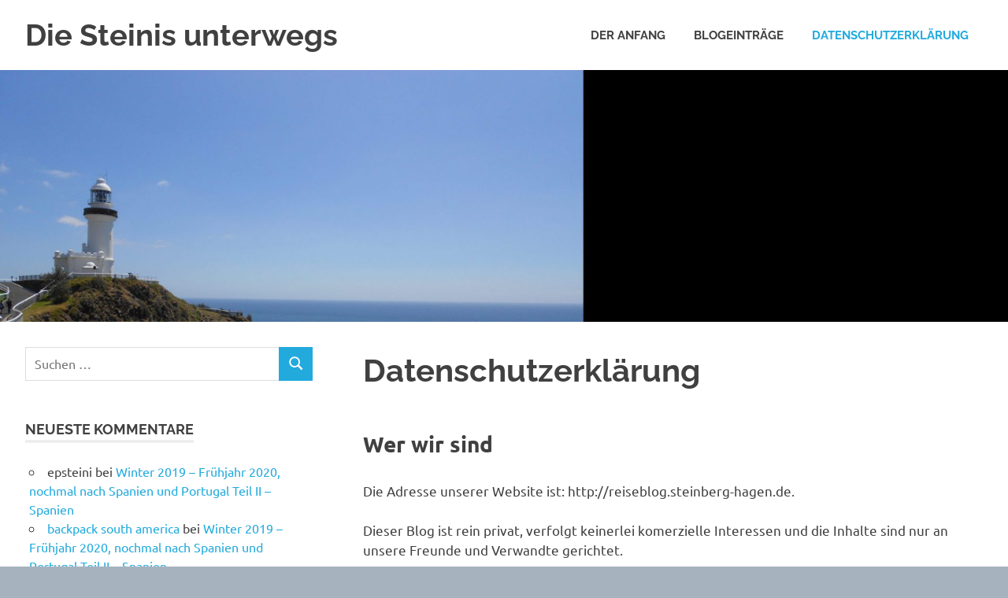

--- FILE ---
content_type: text/html; charset=UTF-8
request_url: http://reiseblog.steinberg-hagen.de/datenschutzerklaerung/
body_size: 50876
content:
<!DOCTYPE html>
<html lang="de-DE">

<head>
<meta charset="UTF-8">
<meta name="viewport" content="width=device-width, initial-scale=1">
<link rel="profile" href="http://gmpg.org/xfn/11">
<link rel="pingback" href="http://reiseblog.steinberg-hagen.de/xmlrpc.php">

<title>Datenschutzerklärung &#8211; Die Steinis unterwegs</title>
<meta name='robots' content='max-image-preview:large' />
<link rel="alternate" type="application/rss+xml" title="Die Steinis unterwegs &raquo; Feed" href="http://reiseblog.steinberg-hagen.de/feed/" />
<link rel="alternate" type="application/rss+xml" title="Die Steinis unterwegs &raquo; Kommentar-Feed" href="http://reiseblog.steinberg-hagen.de/comments/feed/" />
<script type="text/javascript">
window._wpemojiSettings = {"baseUrl":"https:\/\/s.w.org\/images\/core\/emoji\/14.0.0\/72x72\/","ext":".png","svgUrl":"https:\/\/s.w.org\/images\/core\/emoji\/14.0.0\/svg\/","svgExt":".svg","source":{"concatemoji":"http:\/\/reiseblog.steinberg-hagen.de\/wp-includes\/js\/wp-emoji-release.min.js?ver=6.1.1"}};
/*! This file is auto-generated */
!function(e,a,t){var n,r,o,i=a.createElement("canvas"),p=i.getContext&&i.getContext("2d");function s(e,t){var a=String.fromCharCode,e=(p.clearRect(0,0,i.width,i.height),p.fillText(a.apply(this,e),0,0),i.toDataURL());return p.clearRect(0,0,i.width,i.height),p.fillText(a.apply(this,t),0,0),e===i.toDataURL()}function c(e){var t=a.createElement("script");t.src=e,t.defer=t.type="text/javascript",a.getElementsByTagName("head")[0].appendChild(t)}for(o=Array("flag","emoji"),t.supports={everything:!0,everythingExceptFlag:!0},r=0;r<o.length;r++)t.supports[o[r]]=function(e){if(p&&p.fillText)switch(p.textBaseline="top",p.font="600 32px Arial",e){case"flag":return s([127987,65039,8205,9895,65039],[127987,65039,8203,9895,65039])?!1:!s([55356,56826,55356,56819],[55356,56826,8203,55356,56819])&&!s([55356,57332,56128,56423,56128,56418,56128,56421,56128,56430,56128,56423,56128,56447],[55356,57332,8203,56128,56423,8203,56128,56418,8203,56128,56421,8203,56128,56430,8203,56128,56423,8203,56128,56447]);case"emoji":return!s([129777,127995,8205,129778,127999],[129777,127995,8203,129778,127999])}return!1}(o[r]),t.supports.everything=t.supports.everything&&t.supports[o[r]],"flag"!==o[r]&&(t.supports.everythingExceptFlag=t.supports.everythingExceptFlag&&t.supports[o[r]]);t.supports.everythingExceptFlag=t.supports.everythingExceptFlag&&!t.supports.flag,t.DOMReady=!1,t.readyCallback=function(){t.DOMReady=!0},t.supports.everything||(n=function(){t.readyCallback()},a.addEventListener?(a.addEventListener("DOMContentLoaded",n,!1),e.addEventListener("load",n,!1)):(e.attachEvent("onload",n),a.attachEvent("onreadystatechange",function(){"complete"===a.readyState&&t.readyCallback()})),(e=t.source||{}).concatemoji?c(e.concatemoji):e.wpemoji&&e.twemoji&&(c(e.twemoji),c(e.wpemoji)))}(window,document,window._wpemojiSettings);
</script>
<style type="text/css">
img.wp-smiley,
img.emoji {
	display: inline !important;
	border: none !important;
	box-shadow: none !important;
	height: 1em !important;
	width: 1em !important;
	margin: 0 0.07em !important;
	vertical-align: -0.1em !important;
	background: none !important;
	padding: 0 !important;
}
</style>
	<link rel='stylesheet' id='poseidon-theme-fonts-css' href='http://reiseblog.steinberg-hagen.de/wp-content/fonts/34ddc8afdcae763e62bebf989a17c9f0.css?ver=20201110' type='text/css' media='all' />
<link rel='stylesheet' id='wp-block-library-css' href='http://reiseblog.steinberg-hagen.de/wp-includes/css/dist/block-library/style.min.css?ver=6.1.1' type='text/css' media='all' />
<link rel='stylesheet' id='classic-theme-styles-css' href='http://reiseblog.steinberg-hagen.de/wp-includes/css/classic-themes.min.css?ver=1' type='text/css' media='all' />
<style id='global-styles-inline-css' type='text/css'>
body{--wp--preset--color--black: #000000;--wp--preset--color--cyan-bluish-gray: #abb8c3;--wp--preset--color--white: #ffffff;--wp--preset--color--pale-pink: #f78da7;--wp--preset--color--vivid-red: #cf2e2e;--wp--preset--color--luminous-vivid-orange: #ff6900;--wp--preset--color--luminous-vivid-amber: #fcb900;--wp--preset--color--light-green-cyan: #7bdcb5;--wp--preset--color--vivid-green-cyan: #00d084;--wp--preset--color--pale-cyan-blue: #8ed1fc;--wp--preset--color--vivid-cyan-blue: #0693e3;--wp--preset--color--vivid-purple: #9b51e0;--wp--preset--color--primary: #22aadd;--wp--preset--color--secondary: #0084b7;--wp--preset--color--tertiary: #005e91;--wp--preset--color--accent: #dd2e22;--wp--preset--color--highlight: #00b734;--wp--preset--color--light-gray: #eeeeee;--wp--preset--color--gray: #777777;--wp--preset--color--dark-gray: #404040;--wp--preset--gradient--vivid-cyan-blue-to-vivid-purple: linear-gradient(135deg,rgba(6,147,227,1) 0%,rgb(155,81,224) 100%);--wp--preset--gradient--light-green-cyan-to-vivid-green-cyan: linear-gradient(135deg,rgb(122,220,180) 0%,rgb(0,208,130) 100%);--wp--preset--gradient--luminous-vivid-amber-to-luminous-vivid-orange: linear-gradient(135deg,rgba(252,185,0,1) 0%,rgba(255,105,0,1) 100%);--wp--preset--gradient--luminous-vivid-orange-to-vivid-red: linear-gradient(135deg,rgba(255,105,0,1) 0%,rgb(207,46,46) 100%);--wp--preset--gradient--very-light-gray-to-cyan-bluish-gray: linear-gradient(135deg,rgb(238,238,238) 0%,rgb(169,184,195) 100%);--wp--preset--gradient--cool-to-warm-spectrum: linear-gradient(135deg,rgb(74,234,220) 0%,rgb(151,120,209) 20%,rgb(207,42,186) 40%,rgb(238,44,130) 60%,rgb(251,105,98) 80%,rgb(254,248,76) 100%);--wp--preset--gradient--blush-light-purple: linear-gradient(135deg,rgb(255,206,236) 0%,rgb(152,150,240) 100%);--wp--preset--gradient--blush-bordeaux: linear-gradient(135deg,rgb(254,205,165) 0%,rgb(254,45,45) 50%,rgb(107,0,62) 100%);--wp--preset--gradient--luminous-dusk: linear-gradient(135deg,rgb(255,203,112) 0%,rgb(199,81,192) 50%,rgb(65,88,208) 100%);--wp--preset--gradient--pale-ocean: linear-gradient(135deg,rgb(255,245,203) 0%,rgb(182,227,212) 50%,rgb(51,167,181) 100%);--wp--preset--gradient--electric-grass: linear-gradient(135deg,rgb(202,248,128) 0%,rgb(113,206,126) 100%);--wp--preset--gradient--midnight: linear-gradient(135deg,rgb(2,3,129) 0%,rgb(40,116,252) 100%);--wp--preset--duotone--dark-grayscale: url('#wp-duotone-dark-grayscale');--wp--preset--duotone--grayscale: url('#wp-duotone-grayscale');--wp--preset--duotone--purple-yellow: url('#wp-duotone-purple-yellow');--wp--preset--duotone--blue-red: url('#wp-duotone-blue-red');--wp--preset--duotone--midnight: url('#wp-duotone-midnight');--wp--preset--duotone--magenta-yellow: url('#wp-duotone-magenta-yellow');--wp--preset--duotone--purple-green: url('#wp-duotone-purple-green');--wp--preset--duotone--blue-orange: url('#wp-duotone-blue-orange');--wp--preset--font-size--small: 13px;--wp--preset--font-size--medium: 20px;--wp--preset--font-size--large: 36px;--wp--preset--font-size--x-large: 42px;--wp--preset--spacing--20: 0.44rem;--wp--preset--spacing--30: 0.67rem;--wp--preset--spacing--40: 1rem;--wp--preset--spacing--50: 1.5rem;--wp--preset--spacing--60: 2.25rem;--wp--preset--spacing--70: 3.38rem;--wp--preset--spacing--80: 5.06rem;}:where(.is-layout-flex){gap: 0.5em;}body .is-layout-flow > .alignleft{float: left;margin-inline-start: 0;margin-inline-end: 2em;}body .is-layout-flow > .alignright{float: right;margin-inline-start: 2em;margin-inline-end: 0;}body .is-layout-flow > .aligncenter{margin-left: auto !important;margin-right: auto !important;}body .is-layout-constrained > .alignleft{float: left;margin-inline-start: 0;margin-inline-end: 2em;}body .is-layout-constrained > .alignright{float: right;margin-inline-start: 2em;margin-inline-end: 0;}body .is-layout-constrained > .aligncenter{margin-left: auto !important;margin-right: auto !important;}body .is-layout-constrained > :where(:not(.alignleft):not(.alignright):not(.alignfull)){max-width: var(--wp--style--global--content-size);margin-left: auto !important;margin-right: auto !important;}body .is-layout-constrained > .alignwide{max-width: var(--wp--style--global--wide-size);}body .is-layout-flex{display: flex;}body .is-layout-flex{flex-wrap: wrap;align-items: center;}body .is-layout-flex > *{margin: 0;}:where(.wp-block-columns.is-layout-flex){gap: 2em;}.has-black-color{color: var(--wp--preset--color--black) !important;}.has-cyan-bluish-gray-color{color: var(--wp--preset--color--cyan-bluish-gray) !important;}.has-white-color{color: var(--wp--preset--color--white) !important;}.has-pale-pink-color{color: var(--wp--preset--color--pale-pink) !important;}.has-vivid-red-color{color: var(--wp--preset--color--vivid-red) !important;}.has-luminous-vivid-orange-color{color: var(--wp--preset--color--luminous-vivid-orange) !important;}.has-luminous-vivid-amber-color{color: var(--wp--preset--color--luminous-vivid-amber) !important;}.has-light-green-cyan-color{color: var(--wp--preset--color--light-green-cyan) !important;}.has-vivid-green-cyan-color{color: var(--wp--preset--color--vivid-green-cyan) !important;}.has-pale-cyan-blue-color{color: var(--wp--preset--color--pale-cyan-blue) !important;}.has-vivid-cyan-blue-color{color: var(--wp--preset--color--vivid-cyan-blue) !important;}.has-vivid-purple-color{color: var(--wp--preset--color--vivid-purple) !important;}.has-black-background-color{background-color: var(--wp--preset--color--black) !important;}.has-cyan-bluish-gray-background-color{background-color: var(--wp--preset--color--cyan-bluish-gray) !important;}.has-white-background-color{background-color: var(--wp--preset--color--white) !important;}.has-pale-pink-background-color{background-color: var(--wp--preset--color--pale-pink) !important;}.has-vivid-red-background-color{background-color: var(--wp--preset--color--vivid-red) !important;}.has-luminous-vivid-orange-background-color{background-color: var(--wp--preset--color--luminous-vivid-orange) !important;}.has-luminous-vivid-amber-background-color{background-color: var(--wp--preset--color--luminous-vivid-amber) !important;}.has-light-green-cyan-background-color{background-color: var(--wp--preset--color--light-green-cyan) !important;}.has-vivid-green-cyan-background-color{background-color: var(--wp--preset--color--vivid-green-cyan) !important;}.has-pale-cyan-blue-background-color{background-color: var(--wp--preset--color--pale-cyan-blue) !important;}.has-vivid-cyan-blue-background-color{background-color: var(--wp--preset--color--vivid-cyan-blue) !important;}.has-vivid-purple-background-color{background-color: var(--wp--preset--color--vivid-purple) !important;}.has-black-border-color{border-color: var(--wp--preset--color--black) !important;}.has-cyan-bluish-gray-border-color{border-color: var(--wp--preset--color--cyan-bluish-gray) !important;}.has-white-border-color{border-color: var(--wp--preset--color--white) !important;}.has-pale-pink-border-color{border-color: var(--wp--preset--color--pale-pink) !important;}.has-vivid-red-border-color{border-color: var(--wp--preset--color--vivid-red) !important;}.has-luminous-vivid-orange-border-color{border-color: var(--wp--preset--color--luminous-vivid-orange) !important;}.has-luminous-vivid-amber-border-color{border-color: var(--wp--preset--color--luminous-vivid-amber) !important;}.has-light-green-cyan-border-color{border-color: var(--wp--preset--color--light-green-cyan) !important;}.has-vivid-green-cyan-border-color{border-color: var(--wp--preset--color--vivid-green-cyan) !important;}.has-pale-cyan-blue-border-color{border-color: var(--wp--preset--color--pale-cyan-blue) !important;}.has-vivid-cyan-blue-border-color{border-color: var(--wp--preset--color--vivid-cyan-blue) !important;}.has-vivid-purple-border-color{border-color: var(--wp--preset--color--vivid-purple) !important;}.has-vivid-cyan-blue-to-vivid-purple-gradient-background{background: var(--wp--preset--gradient--vivid-cyan-blue-to-vivid-purple) !important;}.has-light-green-cyan-to-vivid-green-cyan-gradient-background{background: var(--wp--preset--gradient--light-green-cyan-to-vivid-green-cyan) !important;}.has-luminous-vivid-amber-to-luminous-vivid-orange-gradient-background{background: var(--wp--preset--gradient--luminous-vivid-amber-to-luminous-vivid-orange) !important;}.has-luminous-vivid-orange-to-vivid-red-gradient-background{background: var(--wp--preset--gradient--luminous-vivid-orange-to-vivid-red) !important;}.has-very-light-gray-to-cyan-bluish-gray-gradient-background{background: var(--wp--preset--gradient--very-light-gray-to-cyan-bluish-gray) !important;}.has-cool-to-warm-spectrum-gradient-background{background: var(--wp--preset--gradient--cool-to-warm-spectrum) !important;}.has-blush-light-purple-gradient-background{background: var(--wp--preset--gradient--blush-light-purple) !important;}.has-blush-bordeaux-gradient-background{background: var(--wp--preset--gradient--blush-bordeaux) !important;}.has-luminous-dusk-gradient-background{background: var(--wp--preset--gradient--luminous-dusk) !important;}.has-pale-ocean-gradient-background{background: var(--wp--preset--gradient--pale-ocean) !important;}.has-electric-grass-gradient-background{background: var(--wp--preset--gradient--electric-grass) !important;}.has-midnight-gradient-background{background: var(--wp--preset--gradient--midnight) !important;}.has-small-font-size{font-size: var(--wp--preset--font-size--small) !important;}.has-medium-font-size{font-size: var(--wp--preset--font-size--medium) !important;}.has-large-font-size{font-size: var(--wp--preset--font-size--large) !important;}.has-x-large-font-size{font-size: var(--wp--preset--font-size--x-large) !important;}
.wp-block-navigation a:where(:not(.wp-element-button)){color: inherit;}
:where(.wp-block-columns.is-layout-flex){gap: 2em;}
.wp-block-pullquote{font-size: 1.5em;line-height: 1.6;}
</style>
<link rel='stylesheet' id='poseidon-stylesheet-css' href='http://reiseblog.steinberg-hagen.de/wp-content/themes/poseidon/style.css?ver=2.3.9' type='text/css' media='all' />
<style id='poseidon-stylesheet-inline-css' type='text/css'>
.site-description, .type-post .entry-footer .entry-tags { position: absolute; clip: rect(1px, 1px, 1px, 1px); width: 1px; height: 1px; overflow: hidden; }
</style>
<script type='text/javascript' id="nb-jquery" src='http://reiseblog.steinberg-hagen.de/wp-includes/js/jquery/jquery.min.js?ver=3.6.1' id='jquery-core-js'></script>
<script type='text/javascript' src='http://reiseblog.steinberg-hagen.de/wp-includes/js/jquery/jquery-migrate.min.js?ver=3.3.2' id='jquery-migrate-js'></script>
<!--[if lt IE 9]>
<script type='text/javascript' src='http://reiseblog.steinberg-hagen.de/wp-content/themes/poseidon/assets/js/html5shiv.min.js?ver=3.7.3' id='html5shiv-js'></script>
<![endif]-->
<script type='text/javascript' src='http://reiseblog.steinberg-hagen.de/wp-content/themes/poseidon/assets/js/svgxuse.min.js?ver=1.2.6' id='svgxuse-js'></script>
<link rel="https://api.w.org/" href="http://reiseblog.steinberg-hagen.de/wp-json/" /><link rel="alternate" type="application/json" href="http://reiseblog.steinberg-hagen.de/wp-json/wp/v2/pages/163" /><link rel="EditURI" type="application/rsd+xml" title="RSD" href="http://reiseblog.steinberg-hagen.de/xmlrpc.php?rsd" />
<link rel="wlwmanifest" type="application/wlwmanifest+xml" href="http://reiseblog.steinberg-hagen.de/wp-includes/wlwmanifest.xml" />
<meta name="generator" content="WordPress 6.1.1" />
<link rel="canonical" href="http://reiseblog.steinberg-hagen.de/datenschutzerklaerung/" />
<link rel='shortlink' href='http://reiseblog.steinberg-hagen.de/?p=163' />
<link rel="alternate" type="application/json+oembed" href="http://reiseblog.steinberg-hagen.de/wp-json/oembed/1.0/embed?url=http%3A%2F%2Freiseblog.steinberg-hagen.de%2Fdatenschutzerklaerung%2F" />
<link rel="alternate" type="text/xml+oembed" href="http://reiseblog.steinberg-hagen.de/wp-json/oembed/1.0/embed?url=http%3A%2F%2Freiseblog.steinberg-hagen.de%2Fdatenschutzerklaerung%2F&#038;format=xml" />
<style type="text/css">.recentcomments a{display:inline !important;padding:0 !important;margin:0 !important;}</style><style type="text/css" id="custom-background-css">
body.custom-background { background-color: #a6b3bf; }
</style>
	</head>

<body class="nb-3-3-2 nimble-no-local-data-skp__post_page_163 nimble-no-group-site-tmpl-skp__all_page privacy-policy page-template-default page page-id-163 custom-background wp-embed-responsive sek-hide-rc-badge sidebar-left">
<svg xmlns="http://www.w3.org/2000/svg" viewBox="0 0 0 0" width="0" height="0" focusable="false" role="none" style="visibility: hidden; position: absolute; left: -9999px; overflow: hidden;" ><defs><filter id="wp-duotone-dark-grayscale"><feColorMatrix color-interpolation-filters="sRGB" type="matrix" values=" .299 .587 .114 0 0 .299 .587 .114 0 0 .299 .587 .114 0 0 .299 .587 .114 0 0 " /><feComponentTransfer color-interpolation-filters="sRGB" ><feFuncR type="table" tableValues="0 0.49803921568627" /><feFuncG type="table" tableValues="0 0.49803921568627" /><feFuncB type="table" tableValues="0 0.49803921568627" /><feFuncA type="table" tableValues="1 1" /></feComponentTransfer><feComposite in2="SourceGraphic" operator="in" /></filter></defs></svg><svg xmlns="http://www.w3.org/2000/svg" viewBox="0 0 0 0" width="0" height="0" focusable="false" role="none" style="visibility: hidden; position: absolute; left: -9999px; overflow: hidden;" ><defs><filter id="wp-duotone-grayscale"><feColorMatrix color-interpolation-filters="sRGB" type="matrix" values=" .299 .587 .114 0 0 .299 .587 .114 0 0 .299 .587 .114 0 0 .299 .587 .114 0 0 " /><feComponentTransfer color-interpolation-filters="sRGB" ><feFuncR type="table" tableValues="0 1" /><feFuncG type="table" tableValues="0 1" /><feFuncB type="table" tableValues="0 1" /><feFuncA type="table" tableValues="1 1" /></feComponentTransfer><feComposite in2="SourceGraphic" operator="in" /></filter></defs></svg><svg xmlns="http://www.w3.org/2000/svg" viewBox="0 0 0 0" width="0" height="0" focusable="false" role="none" style="visibility: hidden; position: absolute; left: -9999px; overflow: hidden;" ><defs><filter id="wp-duotone-purple-yellow"><feColorMatrix color-interpolation-filters="sRGB" type="matrix" values=" .299 .587 .114 0 0 .299 .587 .114 0 0 .299 .587 .114 0 0 .299 .587 .114 0 0 " /><feComponentTransfer color-interpolation-filters="sRGB" ><feFuncR type="table" tableValues="0.54901960784314 0.98823529411765" /><feFuncG type="table" tableValues="0 1" /><feFuncB type="table" tableValues="0.71764705882353 0.25490196078431" /><feFuncA type="table" tableValues="1 1" /></feComponentTransfer><feComposite in2="SourceGraphic" operator="in" /></filter></defs></svg><svg xmlns="http://www.w3.org/2000/svg" viewBox="0 0 0 0" width="0" height="0" focusable="false" role="none" style="visibility: hidden; position: absolute; left: -9999px; overflow: hidden;" ><defs><filter id="wp-duotone-blue-red"><feColorMatrix color-interpolation-filters="sRGB" type="matrix" values=" .299 .587 .114 0 0 .299 .587 .114 0 0 .299 .587 .114 0 0 .299 .587 .114 0 0 " /><feComponentTransfer color-interpolation-filters="sRGB" ><feFuncR type="table" tableValues="0 1" /><feFuncG type="table" tableValues="0 0.27843137254902" /><feFuncB type="table" tableValues="0.5921568627451 0.27843137254902" /><feFuncA type="table" tableValues="1 1" /></feComponentTransfer><feComposite in2="SourceGraphic" operator="in" /></filter></defs></svg><svg xmlns="http://www.w3.org/2000/svg" viewBox="0 0 0 0" width="0" height="0" focusable="false" role="none" style="visibility: hidden; position: absolute; left: -9999px; overflow: hidden;" ><defs><filter id="wp-duotone-midnight"><feColorMatrix color-interpolation-filters="sRGB" type="matrix" values=" .299 .587 .114 0 0 .299 .587 .114 0 0 .299 .587 .114 0 0 .299 .587 .114 0 0 " /><feComponentTransfer color-interpolation-filters="sRGB" ><feFuncR type="table" tableValues="0 0" /><feFuncG type="table" tableValues="0 0.64705882352941" /><feFuncB type="table" tableValues="0 1" /><feFuncA type="table" tableValues="1 1" /></feComponentTransfer><feComposite in2="SourceGraphic" operator="in" /></filter></defs></svg><svg xmlns="http://www.w3.org/2000/svg" viewBox="0 0 0 0" width="0" height="0" focusable="false" role="none" style="visibility: hidden; position: absolute; left: -9999px; overflow: hidden;" ><defs><filter id="wp-duotone-magenta-yellow"><feColorMatrix color-interpolation-filters="sRGB" type="matrix" values=" .299 .587 .114 0 0 .299 .587 .114 0 0 .299 .587 .114 0 0 .299 .587 .114 0 0 " /><feComponentTransfer color-interpolation-filters="sRGB" ><feFuncR type="table" tableValues="0.78039215686275 1" /><feFuncG type="table" tableValues="0 0.94901960784314" /><feFuncB type="table" tableValues="0.35294117647059 0.47058823529412" /><feFuncA type="table" tableValues="1 1" /></feComponentTransfer><feComposite in2="SourceGraphic" operator="in" /></filter></defs></svg><svg xmlns="http://www.w3.org/2000/svg" viewBox="0 0 0 0" width="0" height="0" focusable="false" role="none" style="visibility: hidden; position: absolute; left: -9999px; overflow: hidden;" ><defs><filter id="wp-duotone-purple-green"><feColorMatrix color-interpolation-filters="sRGB" type="matrix" values=" .299 .587 .114 0 0 .299 .587 .114 0 0 .299 .587 .114 0 0 .299 .587 .114 0 0 " /><feComponentTransfer color-interpolation-filters="sRGB" ><feFuncR type="table" tableValues="0.65098039215686 0.40392156862745" /><feFuncG type="table" tableValues="0 1" /><feFuncB type="table" tableValues="0.44705882352941 0.4" /><feFuncA type="table" tableValues="1 1" /></feComponentTransfer><feComposite in2="SourceGraphic" operator="in" /></filter></defs></svg><svg xmlns="http://www.w3.org/2000/svg" viewBox="0 0 0 0" width="0" height="0" focusable="false" role="none" style="visibility: hidden; position: absolute; left: -9999px; overflow: hidden;" ><defs><filter id="wp-duotone-blue-orange"><feColorMatrix color-interpolation-filters="sRGB" type="matrix" values=" .299 .587 .114 0 0 .299 .587 .114 0 0 .299 .587 .114 0 0 .299 .587 .114 0 0 " /><feComponentTransfer color-interpolation-filters="sRGB" ><feFuncR type="table" tableValues="0.098039215686275 1" /><feFuncG type="table" tableValues="0 0.66274509803922" /><feFuncB type="table" tableValues="0.84705882352941 0.41960784313725" /><feFuncA type="table" tableValues="1 1" /></feComponentTransfer><feComposite in2="SourceGraphic" operator="in" /></filter></defs></svg>
	
	<div id="page" class="hfeed site">

		<a class="skip-link screen-reader-text" href="#content">Zum Inhalt springen</a>

		
		
		<header id="masthead" class="site-header clearfix" role="banner">

			<div class="header-main container clearfix">

				<div id="logo" class="site-branding clearfix">

										
			<p class="site-title"><a href="http://reiseblog.steinberg-hagen.de/" rel="home">Die Steinis unterwegs</a></p>

							
			<p class="site-description">Berichte und Eindrücke von unseren Reisen und verschiedene Tipps und Tricks rund um das (Wohn-) mobile Reisen.</p>

		
				</div><!-- .site-branding -->

				

	<button class="primary-menu-toggle menu-toggle" aria-controls="primary-menu" aria-expanded="false" >
		<svg class="icon icon-menu" aria-hidden="true" role="img"> <use xlink:href="http://reiseblog.steinberg-hagen.de/wp-content/themes/poseidon/assets/icons/genericons-neue.svg#menu"></use> </svg><svg class="icon icon-close" aria-hidden="true" role="img"> <use xlink:href="http://reiseblog.steinberg-hagen.de/wp-content/themes/poseidon/assets/icons/genericons-neue.svg#close"></use> </svg>		<span class="menu-toggle-text screen-reader-text">Menü</span>
	</button>

	<div class="primary-navigation">

		<nav id="site-navigation" class="main-navigation" role="navigation"  aria-label="Primäres Menü">

			<ul id="primary-menu" class="menu"><li id="menu-item-49" class="menu-item menu-item-type-taxonomy menu-item-object-category menu-item-49"><a href="http://reiseblog.steinberg-hagen.de/category/der-anfang/">Der Anfang</a></li>
<li id="menu-item-48" class="menu-item menu-item-type-custom menu-item-object-custom menu-item-home menu-item-48"><a href="http://reiseblog.steinberg-hagen.de">Blogeinträge</a></li>
<li id="menu-item-167" class="menu-item menu-item-type-post_type menu-item-object-page menu-item-privacy-policy current-menu-item page_item page-item-163 current_page_item menu-item-167"><a href="http://reiseblog.steinberg-hagen.de/datenschutzerklaerung/" aria-current="page">Datenschutzerklärung</a></li>
</ul>		</nav><!-- #site-navigation -->

	</div><!-- .primary-navigation -->



			</div><!-- .header-main -->

		</header><!-- #masthead -->

		
		
			<div id="headimg" class="header-image">

			
				<img src="http://reiseblog.steinberg-hagen.de/wp-content/uploads/2015/03/cropped-DSCN3359-e1482068151316-2.jpg" srcset="http://reiseblog.steinberg-hagen.de/wp-content/uploads/2015/03/cropped-DSCN3359-e1482068151316-2.jpg 2500w, http://reiseblog.steinberg-hagen.de/wp-content/uploads/2015/03/cropped-DSCN3359-e1482068151316-2-300x75.jpg 300w, http://reiseblog.steinberg-hagen.de/wp-content/uploads/2015/03/cropped-DSCN3359-e1482068151316-2-768x192.jpg 768w, http://reiseblog.steinberg-hagen.de/wp-content/uploads/2015/03/cropped-DSCN3359-e1482068151316-2-1024x256.jpg 1024w, http://reiseblog.steinberg-hagen.de/wp-content/uploads/2015/03/cropped-DSCN3359-e1482068151316-2-1920x480.jpg 1920w" width="2500" height="626" alt="Die Steinis unterwegs">

			
			</div>

		
		
		
		<div id="content" class="site-content container clearfix">

	<section id="primary" class="content-area">
		<main id="main" class="site-main" role="main">

			
<article id="post-163" class="post-163 page type-page status-publish hentry">

	<header class="entry-header">

		<h1 class="page-title">Datenschutzerklärung</h1>
	</header><!-- .entry-header -->

	<div class="entry-content clearfix">

		
<h2>Wer wir sind</h2>



<p>Die Adresse unserer Website ist: http://reiseblog.steinberg-hagen.de.</p>



<p>Dieser Blog ist rein privat, verfolgt keinerlei komerzielle Interessen und die Inhalte sind nur an unsere Freunde und Verwandte gerichtet.</p>



<p>Solltest Du rein zufällig auf den Blog gestoßen sein, kannst du davon keinerlei rechtliche Handhabe ableiten.</p>



<p>Der Blog wird mit Hilfe der WordPress-Software erstellt. Der Blog selbst ist auf Servern von STRATO in Deutschlanf gehostet.</p>



<h2>Welche personenbezogenen Daten wir sammeln und warum wir sie sammeln</h2>



<h3>Kommentare</h3>



<p>Wenn Besucher Kommentare auf der Website schreiben, sammeln wir die Daten, die im Kommentar-Formular angezeigt werden, außerdem die IP-Adresse des Besuchers und den User-Agent-String (damit wird der Browser identifiziert), um die Erkennung von Spam zu unterstützen.</p>



<p>Aus deiner E-Mail-Adresse kann eine anonymisierte Zeichenfolge erstellt (auch Hash genannt) und dem Gravatar-Dienst übergeben werden, um zu prüfen, ob du diesen benutzt. Die Datenschutzerklärung des Gravatar-Dienstes findest du hier: https://automattic.com/privacy/. Nachdem dein Kommentar freigegeben wurde, ist dein Profilbild öffentlich im Kontext deines Kommentars sichtbar.</p>



<h3>Medien</h3>



<p>Wenn du ein registrierter Benutzer bist und Fotos auf diese Website lädst, solltest du vermeiden, Fotos mit einem EXIF-GPS-Standort hochzuladen. Besucher dieser Website könnten Fotos, die auf dieser Website gespeichert sind, herunterladen und deren Standort-Informationen extrahieren.</p>



<h3>Kontaktformulare</h3>



<p>Kontaktformulare sind derzeit nicht vorgesehen. Wer mit uns in Verbindung treten will, kann dies per Email oder über die Kommentarfunktion tun.</p>



<h3>Cookies</h3>



<p>Wenn du einen Kommentar auf unserer Website schreibst, kann das eine Einwilligung sein, deinen Namen, E-Mail-Adresse und Website in Cookies zu speichern. Dies ist eine Komfortfunktion, damit du nicht, wenn du einen weiteren Kommentar schreibst, all diese Daten erneut eingeben musst. Diese Cookies werden ein Jahr lang gespeichert.</p>



<p>Falls du ein Konto hast und dich auf dieser Website anmeldest, werden wir ein temporäres Cookie setzen, um festzustellen, ob dein Browser Cookies akzeptiert. Dieses Cookie enthält keine personenbezogenen Daten und wird verworfen, wenn du deinen Browser schließt.</p>



<p>Wenn du dich anmeldest, werden wir einige Cookies einrichten, um deine Anmeldeinformationen und Anzeigeoptionen zu speichern. Anmelde-Cookies verfallen nach zwei Tagen und Cookies für die Anzeigeoptionen nach einem Jahr. Falls du bei der Anmeldung „Angemeldet bleiben“ auswählst, wird deine Anmeldung zwei Wochen lang aufrechterhalten. Mit der Abmeldung aus deinem Konto werden die Anmelde-Cookies gelöscht.</p>



<p>Wenn du einen Artikel bearbeitest oder veröffentlichst, wird ein zusätzlicher Cookie in deinem Browser gespeichert. Dieser Cookie enthält keine personenbezogenen Daten und verweist nur auf die Beitrags-ID des Artikels, den du gerade bearbeitet hast. Der Cookie verfällt nach einem Tag.</p>



<h3>Eingebettete Inhalte von anderen Websites</h3>



<p>Beiträge auf dieser Website können eingebettete Inhalte beinhalten (z.&nbsp;B. Videos, Bilder, Beiträge etc.). Eingebettete Inhalte von anderen Websites verhalten sich exakt so, als ob der Besucher die andere Website besucht hätte.</p>



<p>Diese Websites können Daten über dich sammeln, Cookies benutzen, zusätzliche Tracking-Dienste von Dritten einbetten und deine Interaktion mit diesem eingebetteten Inhalt aufzeichnen, inklusive deiner Interaktion mit dem eingebetteten Inhalt, falls du ein Konto hast und auf dieser Website angemeldet bist.</p>



<h3>Wie lange wir deine Daten speichern</h3>



<p>Wenn du einen Kommentar schreibst, wird dieser inklusive Metadaten zeitlich unbegrenzt gespeichert. Auf diese Art können wir Folgekommentare automatisch erkennen und freigeben, anstelle sie in einer Moderations-Warteschlange festzuhalten.</p>



<p>Für Benutzer, die sich auf unserer Website registrieren, speichern wir zusätzlich die persönlichen Informationen, die sie in ihren Benutzerprofilen angeben. Alle Benutzer können jederzeit ihre persönlichen Informationen einsehen, verändern oder löschen (der Benutzername kann nicht verändert werden). Administratoren der Website können diese Informationen ebenfalls einsehen und verändern.</p>



<h2>Welche Rechte du an deinen Daten hast</h2>



<p>Wenn du ein Konto auf dieser Website besitzt oder Kommentare geschrieben hast, kannst du einen Export deiner personenbezogenen Daten bei uns anfordern, inklusive aller Daten, die du uns mitgeteilt hast. Darüber hinaus kannst du die Löschung aller personenbezogenen Daten, die wir von dir gespeichert haben, anfordern. Dies umfasst nicht die Daten, die wir aufgrund administrativer, rechtlicher oder sicherheitsrelevanter Notwendigkeiten aufbewahren müssen.</p>



<h2>Wohin wir deine Daten senden</h2>



<p>Besucher-Kommentare könnten von einem automatisierten Dienst zur Spam-Erkennung untersucht werden.</p>



<h2>Deine Kontakt-Informationen</h2>



<p>Kontakt über Email: eugensteinberg@gmail.com</p>



<p>Eine Postanschrift wird absichtlich nicht angegeben, da es sich um einen privaten Reise-Blog handelt.</p>



<h2>Weitere Informationen</h2>



<p>Durch die Verlinkung zu anderen Webseiten machen wir uns deren Inhalte nicht zu Eigen. Wir übernehmen keinerlei rechtliche Verantwortung für die Inhalte dieser Webseiten. Dafür verantwortlich ist und bleibt der Betreiber.</p>



<p>Vor einer Abmahnung wegen rechtlicher Defizite dieses Blogs muss mit uns Kontakt aufgenommen werden, damit wir die Gelegenheit haben, diese Defizite aubzustellen. Wir werden keinerlei Zahlungsaufforderungen akzeptieren, die auf uns zu kommen, ohne dass der Absender sich vorher mit uns in Verbindung gestzt hat.</p>



<h3>Wie wir deine Daten schützen</h3>



<p>Wir geben aktiv keinerlei Nutzerdaten weiter.</p>



<h3>Welche Maßnahmen wir bei Datenschutzverletzungen anbieten</h3>



<p>Sollte der Verdacht auf Verletzung des Datenschutzes bestehen, setz Dich bitte umgehend mit uns in Verindung um die Sache zu klären. Ansonsten gilt das oben in den weiteren Informationen gesagte.</p>



<h3></h3>

		
	</div><!-- .entry-content -->

</article>

<div id="comments" class="comments-area">

	
	
	
	
</div><!-- #comments -->

		</main><!-- #main -->
	</section><!-- #primary -->

	
	<section id="secondary" class="sidebar widget-area clearfix" role="complementary">

		<aside id="search-2" class="widget widget_search clearfix">
<form role="search" method="get" class="search-form" action="http://reiseblog.steinberg-hagen.de/">
	<label>
		<span class="screen-reader-text">Suchen nach:</span>
		<input type="search" class="search-field"
			placeholder="Suchen &hellip;"
			value="" name="s"
			title="Suchen nach:" />
	</label>
	<button type="submit" class="search-submit">
		<svg class="icon icon-search" aria-hidden="true" role="img"> <use xlink:href="http://reiseblog.steinberg-hagen.de/wp-content/themes/poseidon/assets/icons/genericons-neue.svg#search"></use> </svg>		<span class="screen-reader-text">Suchen</span>
	</button>
</form>
</aside><aside id="recent-comments-2" class="widget widget_recent_comments clearfix"><div class="widget-header"><h3 class="widget-title">Neueste Kommentare</h3></div><ul id="recentcomments"><li class="recentcomments"><span class="comment-author-link">epsteini</span> bei <a href="http://reiseblog.steinberg-hagen.de/winter-2019-fruehjahr-2020-nochmal-nach-spanien-und-portugal-teil-ii/#comment-58">Winter 2019 &#8211; Frühjahr 2020, nochmal nach Spanien und Portugal Teil II &#8211; Spanien</a></li><li class="recentcomments"><span class="comment-author-link"><a href='http://shgoodmask.com/made-studying-native-american-culture-home-adventure/' rel='external nofollow ugc' class='url'>backpack south america</a></span> bei <a href="http://reiseblog.steinberg-hagen.de/winter-2019-fruehjahr-2020-nochmal-nach-spanien-und-portugal-teil-ii/#comment-56">Winter 2019 &#8211; Frühjahr 2020, nochmal nach Spanien und Portugal Teil II &#8211; Spanien</a></li><li class="recentcomments"><span class="comment-author-link">Juliane Rusert</span> bei <a href="http://reiseblog.steinberg-hagen.de/winter-2019-fruehjahr-2020-nochmal-nach-spanien-und-portugal-teil-ii/#comment-51">Winter 2019 &#8211; Frühjahr 2020, nochmal nach Spanien und Portugal Teil II &#8211; Spanien</a></li><li class="recentcomments"><span class="comment-author-link">epsteini</span> bei <a href="http://reiseblog.steinberg-hagen.de/winter-2019-fruehjahr-2020-nochmal-nach-spanien-und-portugal-teil-ii/#comment-50">Winter 2019 &#8211; Frühjahr 2020, nochmal nach Spanien und Portugal Teil II &#8211; Spanien</a></li><li class="recentcomments"><span class="comment-author-link">Juliane Rusert</span> bei <a href="http://reiseblog.steinberg-hagen.de/winter-2019-fruehjahr-2020-nochmal-nach-spanien-und-portugal-teil-ii/#comment-49">Winter 2019 &#8211; Frühjahr 2020, nochmal nach Spanien und Portugal Teil II &#8211; Spanien</a></li></ul></aside><aside id="archives-2" class="widget widget_archive clearfix"><div class="widget-header"><h3 class="widget-title">Archive</h3></div>
			<ul>
					<li><a href='http://reiseblog.steinberg-hagen.de/2023/01/'>Januar 2023</a></li>
	<li><a href='http://reiseblog.steinberg-hagen.de/2021/01/'>Januar 2021</a></li>
	<li><a href='http://reiseblog.steinberg-hagen.de/2020/03/'>März 2020</a></li>
	<li><a href='http://reiseblog.steinberg-hagen.de/2020/02/'>Februar 2020</a></li>
	<li><a href='http://reiseblog.steinberg-hagen.de/2020/01/'>Januar 2020</a></li>
	<li><a href='http://reiseblog.steinberg-hagen.de/2019/12/'>Dezember 2019</a></li>
	<li><a href='http://reiseblog.steinberg-hagen.de/2019/07/'>Juli 2019</a></li>
	<li><a href='http://reiseblog.steinberg-hagen.de/2019/06/'>Juni 2019</a></li>
	<li><a href='http://reiseblog.steinberg-hagen.de/2019/05/'>Mai 2019</a></li>
	<li><a href='http://reiseblog.steinberg-hagen.de/2019/04/'>April 2019</a></li>
	<li><a href='http://reiseblog.steinberg-hagen.de/2019/03/'>März 2019</a></li>
	<li><a href='http://reiseblog.steinberg-hagen.de/2019/02/'>Februar 2019</a></li>
	<li><a href='http://reiseblog.steinberg-hagen.de/2019/01/'>Januar 2019</a></li>
	<li><a href='http://reiseblog.steinberg-hagen.de/2018/12/'>Dezember 2018</a></li>
	<li><a href='http://reiseblog.steinberg-hagen.de/2018/02/'>Februar 2018</a></li>
	<li><a href='http://reiseblog.steinberg-hagen.de/2016/12/'>Dezember 2016</a></li>
	<li><a href='http://reiseblog.steinberg-hagen.de/2015/03/'>März 2015</a></li>
			</ul>

			</aside><aside id="categories-2" class="widget widget_categories clearfix"><div class="widget-header"><h3 class="widget-title">Kategorien</h3></div>
			<ul>
					<li class="cat-item cat-item-12"><a href="http://reiseblog.steinberg-hagen.de/category/unsere-fahrten/2019-rundreise-durch-suedengland/">2019 &#8211; Rundreise durch Südengland</a>
</li>
	<li class="cat-item cat-item-10"><a href="http://reiseblog.steinberg-hagen.de/category/unsere-fahrten/2019-spanien-und-portugal/">2019 &#8211; Spanien und Portugal</a>
</li>
	<li class="cat-item cat-item-13"><a href="http://reiseblog.steinberg-hagen.de/category/unsere-fahrten/2019-nochmal-nach-portugal/">2019 Nochmal nach Portugal</a>
</li>
	<li class="cat-item cat-item-11"><a href="http://reiseblog.steinberg-hagen.de/category/unsere-fahrten/2019-skandinavien/">2019 Skandinavien</a>
</li>
	<li class="cat-item cat-item-2"><a href="http://reiseblog.steinberg-hagen.de/category/der-anfang/">Der Anfang</a>
</li>
	<li class="cat-item cat-item-7"><a href="http://reiseblog.steinberg-hagen.de/category/gedanken-und-ideen/">Gedanken und Ideen</a>
</li>
	<li class="cat-item cat-item-9"><a href="http://reiseblog.steinberg-hagen.de/category/tippsundtricks/">Tipps und Tricks am und im Wohnmobil</a>
</li>
	<li class="cat-item cat-item-1"><a href="http://reiseblog.steinberg-hagen.de/category/unkategorisiert/">Unkategorisiert</a>
</li>
	<li class="cat-item cat-item-8"><a href="http://reiseblog.steinberg-hagen.de/category/unsere-fahrten/">Unsere Fahrten</a>
</li>
			</ul>

			</aside><aside id="meta-2" class="widget widget_meta clearfix"><div class="widget-header"><h3 class="widget-title">Meta</h3></div>
		<ul>
						<li><a href="http://reiseblog.steinberg-hagen.de/wp-login.php">Anmelden</a></li>
			<li><a href="http://reiseblog.steinberg-hagen.de/feed/">Feed der Einträge</a></li>
			<li><a href="http://reiseblog.steinberg-hagen.de/comments/feed/">Kommentare-Feed</a></li>

			<li><a href="https://de.wordpress.org/">WordPress.org</a></li>
		</ul>

		</aside><aside id="search-2" class="widget widget_search clearfix">
<form role="search" method="get" class="search-form" action="http://reiseblog.steinberg-hagen.de/">
	<label>
		<span class="screen-reader-text">Suchen nach:</span>
		<input type="search" class="search-field"
			placeholder="Suchen &hellip;"
			value="" name="s"
			title="Suchen nach:" />
	</label>
	<button type="submit" class="search-submit">
		<svg class="icon icon-search" aria-hidden="true" role="img"> <use xlink:href="http://reiseblog.steinberg-hagen.de/wp-content/themes/poseidon/assets/icons/genericons-neue.svg#search"></use> </svg>		<span class="screen-reader-text">Suchen</span>
	</button>
</form>
</aside>
		<aside id="recent-posts-2" class="widget widget_recent_entries clearfix">
		<div class="widget-header"><h3 class="widget-title">Neueste Beiträge</h3></div>
		<ul>
											<li>
					<a href="http://reiseblog.steinberg-hagen.de/januar-2023-wir-sind-wieder-unterwegs/">Januar 2023: Wir sind wieder unterwegs</a>
									</li>
											<li>
					<a href="http://reiseblog.steinberg-hagen.de/einbau-von-tagfahrlicht-und-klarglas-scheinwerfern/">Einbau von Tagfahrlicht und Klarglas-Scheinwerfern</a>
									</li>
											<li>
					<a href="http://reiseblog.steinberg-hagen.de/corona-sei-dank-derzeit-keine-reise-und-blog-taetigkeit/">Corona sei Dank! Derzeit keine Reise- und Blog- Tätigkeit</a>
									</li>
											<li>
					<a href="http://reiseblog.steinberg-hagen.de/winter-2019-fruehjahr-2020-nochmal-nach-spanien-und-portugal-teil-iii-portugal/">Winter 2019 &#8211; Frühjahr 2020, nochmal nach Spanien und Portugal Teil III  Portugal</a>
									</li>
											<li>
					<a href="http://reiseblog.steinberg-hagen.de/winter-2019-fruehjahr-2020-nochmal-nach-spanien-und-portugal-teil-ii/">Winter 2019 &#8211; Frühjahr 2020, nochmal nach Spanien und Portugal Teil II &#8211; Spanien</a>
									</li>
					</ul>

		</aside><aside id="recent-comments-2" class="widget widget_recent_comments clearfix"><div class="widget-header"><h3 class="widget-title">Neueste Kommentare</h3></div><ul id="recentcomments-2"><li class="recentcomments"><span class="comment-author-link">epsteini</span> bei <a href="http://reiseblog.steinberg-hagen.de/winter-2019-fruehjahr-2020-nochmal-nach-spanien-und-portugal-teil-ii/#comment-58">Winter 2019 &#8211; Frühjahr 2020, nochmal nach Spanien und Portugal Teil II &#8211; Spanien</a></li><li class="recentcomments"><span class="comment-author-link"><a href='http://shgoodmask.com/made-studying-native-american-culture-home-adventure/' rel='external nofollow ugc' class='url'>backpack south america</a></span> bei <a href="http://reiseblog.steinberg-hagen.de/winter-2019-fruehjahr-2020-nochmal-nach-spanien-und-portugal-teil-ii/#comment-56">Winter 2019 &#8211; Frühjahr 2020, nochmal nach Spanien und Portugal Teil II &#8211; Spanien</a></li><li class="recentcomments"><span class="comment-author-link">Juliane Rusert</span> bei <a href="http://reiseblog.steinberg-hagen.de/winter-2019-fruehjahr-2020-nochmal-nach-spanien-und-portugal-teil-ii/#comment-51">Winter 2019 &#8211; Frühjahr 2020, nochmal nach Spanien und Portugal Teil II &#8211; Spanien</a></li><li class="recentcomments"><span class="comment-author-link">epsteini</span> bei <a href="http://reiseblog.steinberg-hagen.de/winter-2019-fruehjahr-2020-nochmal-nach-spanien-und-portugal-teil-ii/#comment-50">Winter 2019 &#8211; Frühjahr 2020, nochmal nach Spanien und Portugal Teil II &#8211; Spanien</a></li><li class="recentcomments"><span class="comment-author-link">Juliane Rusert</span> bei <a href="http://reiseblog.steinberg-hagen.de/winter-2019-fruehjahr-2020-nochmal-nach-spanien-und-portugal-teil-ii/#comment-49">Winter 2019 &#8211; Frühjahr 2020, nochmal nach Spanien und Portugal Teil II &#8211; Spanien</a></li></ul></aside><aside id="archives-2" class="widget widget_archive clearfix"><div class="widget-header"><h3 class="widget-title">Archive</h3></div>
			<ul>
					<li><a href='http://reiseblog.steinberg-hagen.de/2023/01/'>Januar 2023</a></li>
	<li><a href='http://reiseblog.steinberg-hagen.de/2021/01/'>Januar 2021</a></li>
	<li><a href='http://reiseblog.steinberg-hagen.de/2020/03/'>März 2020</a></li>
	<li><a href='http://reiseblog.steinberg-hagen.de/2020/02/'>Februar 2020</a></li>
	<li><a href='http://reiseblog.steinberg-hagen.de/2020/01/'>Januar 2020</a></li>
	<li><a href='http://reiseblog.steinberg-hagen.de/2019/12/'>Dezember 2019</a></li>
	<li><a href='http://reiseblog.steinberg-hagen.de/2019/07/'>Juli 2019</a></li>
	<li><a href='http://reiseblog.steinberg-hagen.de/2019/06/'>Juni 2019</a></li>
	<li><a href='http://reiseblog.steinberg-hagen.de/2019/05/'>Mai 2019</a></li>
	<li><a href='http://reiseblog.steinberg-hagen.de/2019/04/'>April 2019</a></li>
	<li><a href='http://reiseblog.steinberg-hagen.de/2019/03/'>März 2019</a></li>
	<li><a href='http://reiseblog.steinberg-hagen.de/2019/02/'>Februar 2019</a></li>
	<li><a href='http://reiseblog.steinberg-hagen.de/2019/01/'>Januar 2019</a></li>
	<li><a href='http://reiseblog.steinberg-hagen.de/2018/12/'>Dezember 2018</a></li>
	<li><a href='http://reiseblog.steinberg-hagen.de/2018/02/'>Februar 2018</a></li>
	<li><a href='http://reiseblog.steinberg-hagen.de/2016/12/'>Dezember 2016</a></li>
	<li><a href='http://reiseblog.steinberg-hagen.de/2015/03/'>März 2015</a></li>
			</ul>

			</aside><aside id="categories-2" class="widget widget_categories clearfix"><div class="widget-header"><h3 class="widget-title">Kategorien</h3></div>
			<ul>
					<li class="cat-item cat-item-12"><a href="http://reiseblog.steinberg-hagen.de/category/unsere-fahrten/2019-rundreise-durch-suedengland/">2019 &#8211; Rundreise durch Südengland</a>
</li>
	<li class="cat-item cat-item-10"><a href="http://reiseblog.steinberg-hagen.de/category/unsere-fahrten/2019-spanien-und-portugal/">2019 &#8211; Spanien und Portugal</a>
</li>
	<li class="cat-item cat-item-13"><a href="http://reiseblog.steinberg-hagen.de/category/unsere-fahrten/2019-nochmal-nach-portugal/">2019 Nochmal nach Portugal</a>
</li>
	<li class="cat-item cat-item-11"><a href="http://reiseblog.steinberg-hagen.de/category/unsere-fahrten/2019-skandinavien/">2019 Skandinavien</a>
</li>
	<li class="cat-item cat-item-2"><a href="http://reiseblog.steinberg-hagen.de/category/der-anfang/">Der Anfang</a>
</li>
	<li class="cat-item cat-item-7"><a href="http://reiseblog.steinberg-hagen.de/category/gedanken-und-ideen/">Gedanken und Ideen</a>
</li>
	<li class="cat-item cat-item-9"><a href="http://reiseblog.steinberg-hagen.de/category/tippsundtricks/">Tipps und Tricks am und im Wohnmobil</a>
</li>
	<li class="cat-item cat-item-1"><a href="http://reiseblog.steinberg-hagen.de/category/unkategorisiert/">Unkategorisiert</a>
</li>
	<li class="cat-item cat-item-8"><a href="http://reiseblog.steinberg-hagen.de/category/unsere-fahrten/">Unsere Fahrten</a>
</li>
			</ul>

			</aside><aside id="meta-2" class="widget widget_meta clearfix"><div class="widget-header"><h3 class="widget-title">Meta</h3></div>
		<ul>
						<li><a href="http://reiseblog.steinberg-hagen.de/wp-login.php">Anmelden</a></li>
			<li><a href="http://reiseblog.steinberg-hagen.de/feed/">Feed der Einträge</a></li>
			<li><a href="http://reiseblog.steinberg-hagen.de/comments/feed/">Kommentare-Feed</a></li>

			<li><a href="https://de.wordpress.org/">WordPress.org</a></li>
		</ul>

		</aside><aside id="categories-4" class="widget widget_categories clearfix"><div class="widget-header"><h3 class="widget-title">Kategorien</h3></div>
			<ul>
					<li class="cat-item cat-item-12"><a href="http://reiseblog.steinberg-hagen.de/category/unsere-fahrten/2019-rundreise-durch-suedengland/">2019 &#8211; Rundreise durch Südengland</a>
</li>
	<li class="cat-item cat-item-10"><a href="http://reiseblog.steinberg-hagen.de/category/unsere-fahrten/2019-spanien-und-portugal/">2019 &#8211; Spanien und Portugal</a>
</li>
	<li class="cat-item cat-item-13"><a href="http://reiseblog.steinberg-hagen.de/category/unsere-fahrten/2019-nochmal-nach-portugal/">2019 Nochmal nach Portugal</a>
</li>
	<li class="cat-item cat-item-11"><a href="http://reiseblog.steinberg-hagen.de/category/unsere-fahrten/2019-skandinavien/">2019 Skandinavien</a>
</li>
	<li class="cat-item cat-item-2"><a href="http://reiseblog.steinberg-hagen.de/category/der-anfang/">Der Anfang</a>
</li>
	<li class="cat-item cat-item-7"><a href="http://reiseblog.steinberg-hagen.de/category/gedanken-und-ideen/">Gedanken und Ideen</a>
</li>
	<li class="cat-item cat-item-9"><a href="http://reiseblog.steinberg-hagen.de/category/tippsundtricks/">Tipps und Tricks am und im Wohnmobil</a>
</li>
	<li class="cat-item cat-item-1"><a href="http://reiseblog.steinberg-hagen.de/category/unkategorisiert/">Unkategorisiert</a>
</li>
	<li class="cat-item cat-item-8"><a href="http://reiseblog.steinberg-hagen.de/category/unsere-fahrten/">Unsere Fahrten</a>
</li>
			</ul>

			</aside><aside id="recent-comments-4" class="widget widget_recent_comments clearfix"><div class="widget-header"><h3 class="widget-title">Kommentare</h3></div><ul id="recentcomments-4"><li class="recentcomments"><span class="comment-author-link">epsteini</span> bei <a href="http://reiseblog.steinberg-hagen.de/winter-2019-fruehjahr-2020-nochmal-nach-spanien-und-portugal-teil-ii/#comment-58">Winter 2019 &#8211; Frühjahr 2020, nochmal nach Spanien und Portugal Teil II &#8211; Spanien</a></li><li class="recentcomments"><span class="comment-author-link"><a href='http://shgoodmask.com/made-studying-native-american-culture-home-adventure/' rel='external nofollow ugc' class='url'>backpack south america</a></span> bei <a href="http://reiseblog.steinberg-hagen.de/winter-2019-fruehjahr-2020-nochmal-nach-spanien-und-portugal-teil-ii/#comment-56">Winter 2019 &#8211; Frühjahr 2020, nochmal nach Spanien und Portugal Teil II &#8211; Spanien</a></li><li class="recentcomments"><span class="comment-author-link">Juliane Rusert</span> bei <a href="http://reiseblog.steinberg-hagen.de/winter-2019-fruehjahr-2020-nochmal-nach-spanien-und-portugal-teil-ii/#comment-51">Winter 2019 &#8211; Frühjahr 2020, nochmal nach Spanien und Portugal Teil II &#8211; Spanien</a></li></ul></aside><aside id="meta-4" class="widget widget_meta clearfix"><div class="widget-header"><h3 class="widget-title">Tools</h3></div>
		<ul>
						<li><a href="http://reiseblog.steinberg-hagen.de/wp-login.php">Anmelden</a></li>
			<li><a href="http://reiseblog.steinberg-hagen.de/feed/">Feed der Einträge</a></li>
			<li><a href="http://reiseblog.steinberg-hagen.de/comments/feed/">Kommentare-Feed</a></li>

			<li><a href="https://de.wordpress.org/">WordPress.org</a></li>
		</ul>

		</aside>
	</section><!-- #secondary -->



	</div><!-- #content -->

	
	<div id="footer" class="footer-wrap">

		<footer id="colophon" class="site-footer container clearfix" role="contentinfo">

			
			<div id="footer-text" class="site-info">
				
	<span class="credit-link">
		WordPress-Theme: Poseidon von ThemeZee.	</span>

				</div><!-- .site-info -->

		</footer><!-- #colophon -->

	</div>

</div><!-- #page -->

<script type='text/javascript' id='poseidon-navigation-js-extra'>
/* <![CDATA[ */
var poseidonScreenReaderText = {"expand":"Untermen\u00fc \u00f6ffnen","collapse":"Untermen\u00fc schlie\u00dfen","icon":"<svg class=\"icon icon-expand\" aria-hidden=\"true\" role=\"img\"> <use xlink:href=\"http:\/\/reiseblog.steinberg-hagen.de\/wp-content\/themes\/poseidon\/assets\/icons\/genericons-neue.svg#expand\"><\/use> <\/svg>"};
/* ]]> */
</script>
<script type='text/javascript' src='http://reiseblog.steinberg-hagen.de/wp-content/themes/poseidon/assets/js/navigation.min.js?ver=20220224' id='poseidon-navigation-js'></script>

</body>
</html>
